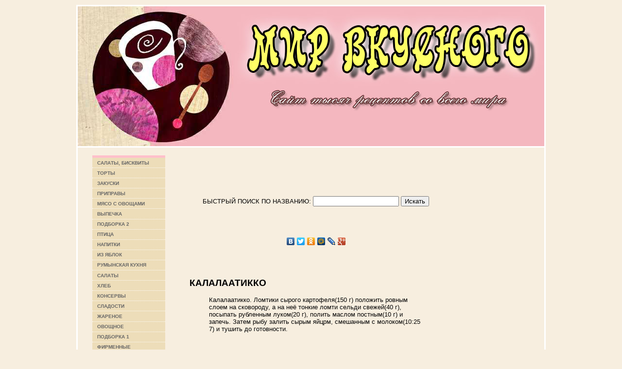

--- FILE ---
content_type: text/html
request_url: http://mir-vkusnogo.ru/indexce79-2.php?act=2&p=hide&s=HIDE_354
body_size: 5851
content:

<!DOCTYPE HTML PUBLIC "-//W3C//DTD HTML 4.01 Transitional//EN">
<html>

<head>
<title>МИР ВКУСНОГО - РЕЦЕПТ КАЛАЛААТИККО</title>
<meta http-equiv="Content-Type" content="text/html;charset=windows-1251">
<link rel="STYLESHEET" type="text/css" href="style.css">
<meta name="description" content="МИР ВКУСНОГО - РЕЦЕПТ КАЛАЛААТИККО">
<meta name="keywords" content="еда кушать вкусно рецепт кулинария готовить суп овощи второе жаркое скачать пассеровать жарить варить резать консервы блины торт пельмени вино водка самогон настойка салат желе напиток пиво выпечка птица яблоки хлеб сладости гарнир мясо рыба птица пасха пряности">
<meta name="robots" content="INDEX, FOLLOW">
<meta name="revisit-after" content="1 days">
</head>
<body bgcolor="#F7EEDF">
<div id="container">
	<div id="intro">
		<div id="pageHeader">
			<h1><span></span></h1>
			<h2><span></span></h2>			
		</div>
		<div id="preamble">
<center>
<script type="text/javascript"><!--
google_ad_client = "ca-pub-5208118170993979";
/* mirvkusnogo_top */
google_ad_slot = "1492257914";
google_ad_width = 728;
google_ad_height = 90;
//-->
</script>
<script type="text/javascript" src="http://pagead2.googlesyndication.com/pagead/show_ads.js">
</script>

  <form method="post" action="http://www.mir-vkusnogo.ru/index.php?act=3">
  БЫСТРЫЙ ПОИСК ПО НАЗВАНИЮ:
  <input type="text" id="s" name="s" value="">
  <input type="submit" id="x" value="Искать">
  </form>
</center>
<br>
<br><center>
<!--fb1d6--> 
</center>
<br>
<noindex>
<center><script type="text/javascript" src="http://yandex.st/share/share.js" charset="utf-8"></script>
<div class="yashare-auto-init" data-yasharel10n="ru" data-yasharetype="none" data-yasharequickservices="yaru,vkontakte,facebook,twitter,odnoklassniki,moimir,lj,friendfeed,moikrug,gplus"></div> 
</center></noindex><br>
<br><br>
			<div id="left"><h2>КАЛАЛААТИККО
</h2><blockquote>Калалаатикко. Ломтики сырого картофеля(150 г) положить ровным 
<br>слоем на сковороду, а на неё тонкие ломти сельди свежей(40 г), 
<br>посыпать рубленным луком(20 г), полить маслом постным(10 г) и 
<br>запечь. Затем рыбу залить сырым яйцрм, смешанным с молоком(10:25 
<br>7) и тушить до готовности.
<br></blockquote></div><center>
<noindex>
<script type="text/javascript"><!--
google_ad_client = "pub-5208118170993979";
/* 728x90, создано 18.03.10 */
google_ad_slot = "4197330779";
google_ad_width = 728;
google_ad_height = 90;
//-->
</script>
<script type="text/javascript" src="http://pagead2.googlesyndication.com/pagead/show_ads.js">
</script>
</noindex>
</center> 
		</div>
	</div>

	<div id="supportingText">
		
		<div id="footer">
			(c) MIR-VKUSNOGO.RU, 1999-2010		</div>

	</div>

	
	<div id="linkList">
		<div id="linkList2">
			<div id="lselect">
				<ul>
					<li><a href="index2cad.php?act=1&amp;p=1">Салаты, бисквиты
</a></li><li><a href="indexff2e.php?act=1&amp;p=2">Торты
</a></li><li><a href="indexb7f7.php?act=1&amp;p=3">Закуски
</a></li><li><a href="indexbc2b.php?act=1&amp;p=4">Приправы
</a></li><li><a href="index6715.php?act=1&amp;p=5">Мясо с овощами
</a></li><li><a href="indexaf38.php?act=1&amp;p=6">Выпечка
</a></li><li><a href="index89f1.php?act=1&amp;p=7">Подборка 2
</a></li><li><a href="index8b55.php?act=1&amp;p=8">Птица
</a></li><li><a href="index4ec1.php?act=1&amp;p=9">Напитки
</a></li><li><a href="indexb092.php?act=1&amp;p=10">Из яблок
</a></li><li><a href="indexcb2a.php?act=1&amp;p=11">Румынская кухня
</a></li><li><a href="indexbcad.php?act=1&amp;p=12">Салаты
</a></li><li><a href="index3d33.php?act=1&amp;p=13">Хлеб
</a></li><li><a href="indexc2e1.php?act=1&amp;p=14">Консервы
</a></li><li><a href="index7006.php?act=1&amp;p=15">Сладости
</a></li><li><a href="index9ae3.php?act=1&amp;p=16">Жареное
</a></li><li><a href="indexa249.php?act=1&amp;p=17">Овощное
</a></li><li><a href="index0196.php?act=1&amp;p=base">Подборка 1
</a></li><li><a href="index5496.php?act=1&amp;p=firmen">Фирменные
</a></li><li><a href="index307a.php?act=1&amp;p=garnir">Гарниры
</a></li><li><a href="index25b2.php?act=1&amp;p=hide">Старинные
</a></li><li><a href="index3909.php?act=1&amp;p=maco">Мясо
</a></li><li><a href="indexcd4c.php?act=1&amp;p=mir">Со всего мира
</a></li><li><a href="indexcb07.php?act=1&amp;p=new">Новое
</a></li><li><a href="index3d72.php?act=1&amp;p=pasha">На Пасху
</a></li><li><a href="index0753.php?act=1&amp;p=pryano">Пряности
</a></li><li><a href="index2a9e.php?act=1&amp;p=souci">Соусы
</a></li><li><a href="indexdc42.php?act=1&amp;p=soup">Супы</a></li>					<center>
<noindex>
<script type="text/javascript"><!--
google_ad_client = "pub-5208118170993979";
/* 160x600, создано 18.03.10 */
google_ad_slot = "8163538015";
google_ad_width = 160;
google_ad_height = 600;
//-->
</script>
<script type="text/javascript" src="http://pagead2.googlesyndication.com/pagead/show_ads.js">
</script>
</noindex>
</center>					
				</ul>
			</div>
		</div>
	</div>

</div>

<p>
<center>
<noindex>
<!--LiveInternet counter--><script type="text/javascript"><!--
document.write("<a href='http://www.liveinternet.ru/click' "+
"target=_blank><img src='//counter.yadro.ru/hit?t22.8;r"+
escape(document.referrer)+((typeof(screen)=="undefined")?"":
";s"+screen.width+"*"+screen.height+"*"+(screen.colorDepth?
screen.colorDepth:screen.pixelDepth))+";u"+escape(document.URL)+
";"+Math.random()+
"' alt='' title='LiveInternet: показано число просмотров за 24"+
" часа, посетителей за 24 часа и за сегодня' "+
"border='0' width='88' height='31'><\/a>")
//--></script><!--/LiveInternet-->

</noindex>
<p>
</center>
<style>
#footer {font-size: 11px;}
#footer a {font-size: 11px;}
</style>
<table align="center" width="80%"><tr>
<td><div id="footer"></div></td>
<td><div id="footer"></div></td>
<td><div id="footer"></div></td>
<td><div id="footer"></div></td>
</tr></table></body>

</html>


--- FILE ---
content_type: text/html; charset=utf-8
request_url: https://www.google.com/recaptcha/api2/aframe
body_size: 266
content:
<!DOCTYPE HTML><html><head><meta http-equiv="content-type" content="text/html; charset=UTF-8"></head><body><script nonce="TdeKbPMU9kiWD_i7Knh-eg">/** Anti-fraud and anti-abuse applications only. See google.com/recaptcha */ try{var clients={'sodar':'https://pagead2.googlesyndication.com/pagead/sodar?'};window.addEventListener("message",function(a){try{if(a.source===window.parent){var b=JSON.parse(a.data);var c=clients[b['id']];if(c){var d=document.createElement('img');d.src=c+b['params']+'&rc='+(localStorage.getItem("rc::a")?sessionStorage.getItem("rc::b"):"");window.document.body.appendChild(d);sessionStorage.setItem("rc::e",parseInt(sessionStorage.getItem("rc::e")||0)+1);localStorage.setItem("rc::h",'1768636265082');}}}catch(b){}});window.parent.postMessage("_grecaptcha_ready", "*");}catch(b){}</script></body></html>

--- FILE ---
content_type: text/css
request_url: http://mir-vkusnogo.ru/style.css
body_size: 3396
content:
body{
	font-family: "Book Antiqua",Georgia,"MS Sans Serif", Geneva, sans-serif;
	margin: 0;
	text-align: center;
	margin: 0;
	margin-top: 10px;
	padding: 0;
	height: 100%;
	background-color: #F7EEDF;
}

div#linkList h3 span{
	font-size: 16px;
	border-bottom: 2px solid white;
	color: White;
	margin-left: 5px;
	margin-bottom: 0;
	padding: 3px;
	width: 144px;
	display: block;
	background-color: #3E2705;
}

#preamble h3 span,#supportingText h3 span{
	font-family: Georgia, "Times New Roman", Times, serif;
	color: #270003;
	font-size: 20px;
	letter-spacing: -1px;
	padding-left: 35px;
}

div#linkList h3{
	font-family: "Book Antiqua",Times, Helvetica, sans-serif;
	font-weight: bold;
}

#preamble a, #supportingText a,#linkList a{
	color: #2B497B;
	font-weight: bold;
}

#preamble a:hover,#supportingText a:hover{
	background: #2B497B;
	color: White;
	text-decoration: none;
}

body>div#container{
	height: auto;
	min-height: 100%;
	background-color: #F7EEDF;
}

div#container{
	position: relative;
	height: 100%;
	margin-left: auto;
	margin-right: auto;
	border-right: 3px solid white;
	border-left: 3px solid white;
	border-bottom: 20px solid white;
	width: 960px;
	text-align: left;
	font-size: 0.8em;
}

#pageHeader {
	background: url(head.jpg) no-repeat;
	height: 288px;
	width: 940px;
	margin: 0 150 30px 0;
	padding-right: 20;
	border-bottom: #fff 3px solid;
	border-top: #fff 3px solid;
	color: #;
	text-align: right;
}

#pageHeader h1,#pageHeader h2{
}

#preamble,#supportingText{
	position: relative;
	margin-left: 220px;
	margin-top: -30px;
	width: 630px;
}

div#preamble,div#supportingText{
}

div#preamble,#supportingText{
	padding: 10px;
	margin-bottom: 10px;
	width: 520px;
	voice-family: "\"}\"";
	voice-family: inherit;
	}

body > div#preamble,#supportingText{
	width: 380px;
}

#linkList{
	font-family: Georgia,"MS Sans Serif", Geneva, sans-serif;
	padding: 10px;
	position: absolute;
	top: 320px;
	margin-left: 15px;
	voice-family: "\"}\"";
	voice-family: inherit;
	width: 160px;
}

#linkList li
	{
	color: #fff;
}

#linkList ul
	{
	list-style: none;
	margin: 5px;
	margin-top: -20px;
	padding: 0px;
	border-top: 5px solid pink;
	background-color: #EDDDB9;
}

#linkList li
	{
	color: #000;
	border-bottom: 1px dotted #fff;
	padding: 0.2em 10px;
	line-height: 15px;
}

#linkList li:hover
	{
	background-color: #CB8C25;
}

#container > #linkList ul li a:hover{
	color: White;
}

#linkList ul li a:hover{
	color: #4A0114;
}

	
#linkList li a
	{
	font-size: 10px;
	display: block;
	color: #666666;
	font-weight: bold;
	text-decoration: none;
	text-transform: uppercase;
}

#linkList li a:hover
	{
	color: #fff;
}

#linkList li a.c:hover
	{
	color: #fff;
}

#lselect ul li{
	color: White;
}

#lselect ul li a.c{
	font-weight: bold;
	display: inline;
	color: White;
	text-transform: none;
}

#footer {
	font-family: Georgia,"MS Sans Serif", Geneva, sans-serif;
	margin: 0  -5px -5px;
	border-top: 5px solid #FFF;
	background-color: #3E2705;
	padding: 10px;
	text-transform: uppercase;
	text-align: right;
	color: #FFFFFF;
}

#footer a{
	font-size: 9px;
	color: #fff;
	font-weight: bold;
	padding: 3px;
	text-decoration: none;
	border-right: 1px solid white;
	padding: 0 5px 0 0;
}
